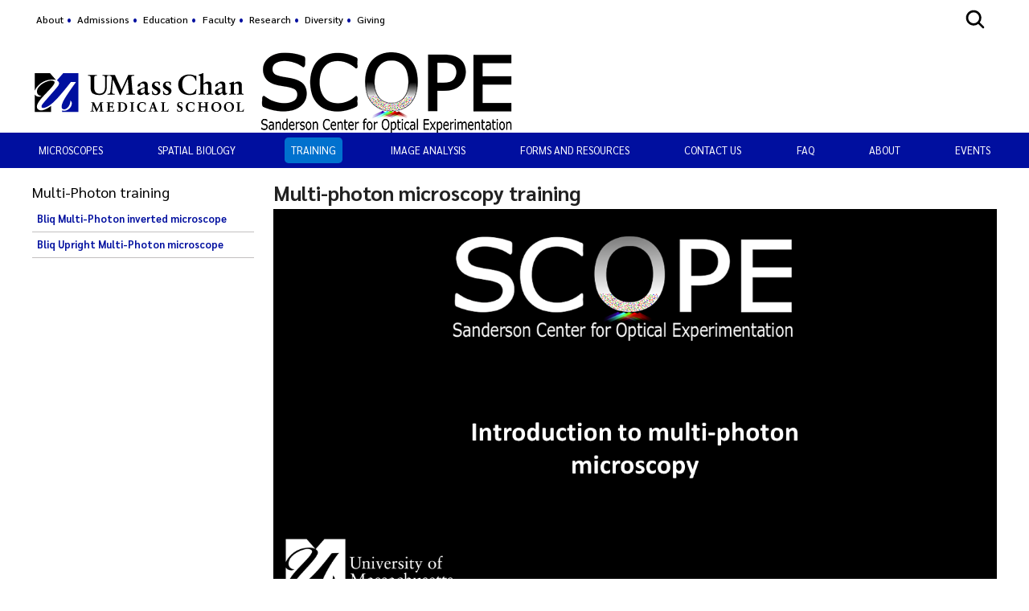

--- FILE ---
content_type: text/html; charset=utf-8
request_url: https://www.umassmed.edu/scope/training/multi-photon-training/
body_size: 11855
content:

<!DOCTYPE html>
<html xmlns="http://www.w3.org/1999/xhtml"
      prefix="og: http://ogp.me/ns# fb: http://www.facebook.com/2008/fbml" lang="en">
<head>
    <!-- id 464693 - template: UMMS opt -->
    <!-- Start Seo-->


    <meta name="msvalidate.01" content="C8747F6B29EB19B76162C87F24701013" />
    <title>Multi-Photon training</title>
    <meta http-equiv="Content-Type" content="text/html; charset=UTF-8">
    <meta http-equiv="X-UA-Compatible" content="IE=edge">
    <meta name="viewport" content="width=device-width, initial-scale=1.0, user-scalable=yes, minimum-scale=1.0" />
    <meta name="mobile-web-app-capable" content="yes" />
    <meta name="mobile-web-app-status-bar-style" content="black" />
    <META NAME="ROBOTS" CONTENT="INDEX, FOLLOW">
    <meta name="description" content="Multi-Photon training" />
        <meta name="canonical" content="https://www.umassmed.edu/scope/training/multi-photon-training/" />
        <link rel="canonical" href="https://www.umassmed.edu/scope/training/multi-photon-training/" />
        <link rel="image_src" href="https://www.umassmed.edu/globalassets/umass-chan-news/top-story/umass-chan-campus-660.jpg" />
        <link rel="icon" type="image/png" href="/globalassets/12/favicon/umass-favicon.ico" />
        <!-- for IE -->
        <link rel="icon" type="image/x-icon" href="/globalassets/12/favicon/umass-favicon.ico">
        <link rel="shortcut icon" type="image/x-icon" href="/globalassets/12/favicon/umass-favicon.ico" />
    <!-- Twitter Card data -->
    <meta name="twitter:card" content="summary_large_image">
        <meta name="twitter:site" content="@SCOPE_UMassChan">
    <meta name="twitter:title" content="Multi-Photon training">
    <meta name="twitter:description" content="Multi-Photon training">
        <meta name="twitter:creator" content="@SCOPE_UMassChan">
    <!-- Twitter summary card with large image must be at least 280x150px -->
    <meta name="twitter:image:src" content="https://www.umassmed.edu/globalassets/umass-chan-news/top-story/umass-chan-campus-660.jpg">
    <!-- Open Graph data -->
    <meta property="og:title" content="Multi-Photon training" />
        <meta property="og:type" content="website" />
    <meta property="og:url" content="https://www.umassmed.edu/scope/training/multi-photon-training/" />
    <meta property="og:image" content="https://www.umassmed.edu/globalassets/umass-chan-news/top-story/umass-chan-campus-660.jpg">
    <meta property="og:description" content="Multi-Photon training" />
    <meta property="og:site_name" content="UMass Chan Medical School" />
    <meta property="og:locale" content="en_US" />
        <meta property="article:published_time" content="2020-08-27T20:55:35" />
    <meta property="article:modified_time" content="2020-09-03T19:34:41" />
        <meta property="article:section" content="SCOPE" />
            <!-- Google Analytics A/B testing -->
<meta name="facebook-domain-verification" content="8qzw63k2c6b7ph4kobn6nuamjtlwwk" />            <!-- Google Tag Manager HEAD -->
<script>
var isprod = true
if (window.location.href.startsWith("https://qa") || window.location.href.startsWith("https://dev")) {
  isprod = false
}
if (isprod) {
(function(w,d,s,l,i){w[l]=w[l]||[];w[l].push({'gtm.start':
new Date().getTime(),event:'gtm.js'});var f=d.getElementsByTagName(s)[0],
j=d.createElement(s),dl=l!='dataLayer'?'&l='+l:'';j.async=true;j.src=
'https://www.googletagmanager.com/gtm.js?id='+i+dl;f.parentNode.insertBefore(j,f);
})(window,document,'script','dataLayer','GTM-TH4Z62H');
}
</script>            <!-- //END Google Tag Manager -->

                <meta property="og:image" content="/contentassets/d03ef3ad8b954c0b835e4efff6b5ba09/umasschan_horizontal_2color.svg" />
    <!--End Seo-->

    <!-- theme setting from microsite -->
                <link href="/static/css/default_o/bundle.min.css" rel="stylesheet">
<link rel='stylesheet' href='/static/css/nero_o/layout.css'>
    <!-- custom form link  from microsite -->
    <link href="/static/js/vendor/bx-slider/jquery.bxslider.min.css" rel="stylesheet" />
    <link rel="stylesheet" href="/static/css/vendor/jquery.fancybox.min.css" />
    <link href="https://fonts.googleapis.com/css2?family=Montserrat:ital,wght@0,500;0,700;0,800;0,900;1,500;1,700;1,800;1,900&display=swap" rel="stylesheet" />
    <link href="https://fonts.googleapis.com/css2?family=Sarabun:ital,wght@0,300;0,400;0,500;0,600;0,700;0,800;1,300;1,400;1,500;1,600;1,700;1,800&display=swap" rel="stylesheet" />
    <link href='https://fonts.googleapis.com/css?family=Open+Sans+Condensed:300,300italic,700&subset=latin,cyrillic-ext,latin-ext,cyrillic' rel='stylesheet' type='text/css' />
    <link rel="stylesheet" href="/static/fontawesome/fontawesome-5.15.4/css/fontawesome.min.css" />



 <!-- MSLP CSS -->
<style>

.homepage .hero-wrapper {
    margin-bottom: 0px;
}

.homepage .hero-wrapper.cycler-parent {
    padding-bottom: 0px;
}

@media (min-width: 771px) {
.homepage #main-content {
    padding-top: 0px;
}

.homepage .col-container .col {
    border-left: none;
    padding-left: 0px;
}
}

</style>
    <script>
!function(T,l,y){var S=T.location,k="script",D="instrumentationKey",C="ingestionendpoint",I="disableExceptionTracking",E="ai.device.",b="toLowerCase",w="crossOrigin",N="POST",e="appInsightsSDK",t=y.name||"appInsights";(y.name||T[e])&&(T[e]=t);var n=T[t]||function(d){var g=!1,f=!1,m={initialize:!0,queue:[],sv:"5",version:2,config:d};function v(e,t){var n={},a="Browser";return n[E+"id"]=a[b](),n[E+"type"]=a,n["ai.operation.name"]=S&&S.pathname||"_unknown_",n["ai.internal.sdkVersion"]="javascript:snippet_"+(m.sv||m.version),{time:function(){var e=new Date;function t(e){var t=""+e;return 1===t.length&&(t="0"+t),t}return e.getUTCFullYear()+"-"+t(1+e.getUTCMonth())+"-"+t(e.getUTCDate())+"T"+t(e.getUTCHours())+":"+t(e.getUTCMinutes())+":"+t(e.getUTCSeconds())+"."+((e.getUTCMilliseconds()/1e3).toFixed(3)+"").slice(2,5)+"Z"}(),iKey:e,name:"Microsoft.ApplicationInsights."+e.replace(/-/g,"")+"."+t,sampleRate:100,tags:n,data:{baseData:{ver:2}}}}var h=d.url||y.src;if(h){function a(e){var t,n,a,i,r,o,s,c,u,p,l;g=!0,m.queue=[],f||(f=!0,t=h,s=function(){var e={},t=d.connectionString;if(t)for(var n=t.split(";"),a=0;a<n.length;a++){var i=n[a].split("=");2===i.length&&(e[i[0][b]()]=i[1])}if(!e[C]){var r=e.endpointsuffix,o=r?e.location:null;e[C]="https://"+(o?o+".":"")+"dc."+(r||"services.visualstudio.com")}return e}(),c=s[D]||d[D]||"",u=s[C],p=u?u+"/v2/track":d.endpointUrl,(l=[]).push((n="SDK LOAD Failure: Failed to load Application Insights SDK script (See stack for details)",a=t,i=p,(o=(r=v(c,"Exception")).data).baseType="ExceptionData",o.baseData.exceptions=[{typeName:"SDKLoadFailed",message:n.replace(/\./g,"-"),hasFullStack:!1,stack:n+"\nSnippet failed to load ["+a+"] -- Telemetry is disabled\nHelp Link: https://go.microsoft.com/fwlink/?linkid=2128109\nHost: "+(S&&S.pathname||"_unknown_")+"\nEndpoint: "+i,parsedStack:[]}],r)),l.push(function(e,t,n,a){var i=v(c,"Message"),r=i.data;r.baseType="MessageData";var o=r.baseData;return o.message='AI (Internal): 99 message:"'+("SDK LOAD Failure: Failed to load Application Insights SDK script (See stack for details) ("+n+")").replace(/\"/g,"")+'"',o.properties={endpoint:a},i}(0,0,t,p)),function(e,t){if(JSON){var n=T.fetch;if(n&&!y.useXhr)n(t,{method:N,body:JSON.stringify(e),mode:"cors"});else if(XMLHttpRequest){var a=new XMLHttpRequest;a.open(N,t),a.setRequestHeader("Content-type","application/json"),a.send(JSON.stringify(e))}}}(l,p))}function i(e,t){f||setTimeout(function(){!t&&m.core||a()},500)}var e=function(){var n=l.createElement(k);n.src=h;var e=y[w];return!e&&""!==e||"undefined"==n[w]||(n[w]=e),n.onload=i,n.onerror=a,n.onreadystatechange=function(e,t){"loaded"!==n.readyState&&"complete"!==n.readyState||i(0,t)},n}();y.ld<0?l.getElementsByTagName("head")[0].appendChild(e):setTimeout(function(){l.getElementsByTagName(k)[0].parentNode.appendChild(e)},y.ld||0)}try{m.cookie=l.cookie}catch(p){}function t(e){for(;e.length;)!function(t){m[t]=function(){var e=arguments;g||m.queue.push(function(){m[t].apply(m,e)})}}(e.pop())}var n="track",r="TrackPage",o="TrackEvent";t([n+"Event",n+"PageView",n+"Exception",n+"Trace",n+"DependencyData",n+"Metric",n+"PageViewPerformance","start"+r,"stop"+r,"start"+o,"stop"+o,"addTelemetryInitializer","setAuthenticatedUserContext","clearAuthenticatedUserContext","flush"]),m.SeverityLevel={Verbose:0,Information:1,Warning:2,Error:3,Critical:4};var s=(d.extensionConfig||{}).ApplicationInsightsAnalytics||{};if(!0!==d[I]&&!0!==s[I]){var c="onerror";t(["_"+c]);var u=T[c];T[c]=function(e,t,n,a,i){var r=u&&u(e,t,n,a,i);return!0!==r&&m["_"+c]({message:e,url:t,lineNumber:n,columnNumber:a,error:i}),r},d.autoExceptionInstrumented=!0}return m}(y.cfg);function a(){y.onInit&&y.onInit(n)}(T[t]=n).queue&&0===n.queue.length?(n.queue.push(a),n.trackPageView({})):a()}(window,document,{src: "https://js.monitor.azure.com/scripts/b/ai.2.gbl.min.js", crossOrigin: "anonymous", cfg: {instrumentationKey: '3a52f5e1-3172-4fda-bbf4-ae644abef43b', disableCookiesUsage: false }});
</script>

</head>

<body id="umms-o" class="">
    <!-- BEGIN HEADER -->

    <!-- umms -->
    <nav id="skip-to-sections" aria-label="Skip To Sections menu">
        <ul>
                <li><a href="#main-content">Skip to main content</a></li>
                <li><a href="#search-container">Skip to search</a></li>
                <li><a href="#nav-list">Skip to main menu</a></li>
                <li id="to-pagenav"><a href="#subnav-menu">Skip to page specific menu</a></li>
            <li><a href="#footer">Skip to footer area</a></li>
        </ul>
    </nav>
    <!-- BEGIN GLOBAL ALERT -->
    <header id="header-main">


        <div class="utility-r header r770">
            <div class="mobile-nav-wrapper">
                    <div class="navicon umms" onclick="openNav('main-nav-r')">
                        <svg xmlns='http://www.w3.org/2000/svg' width='30' height='30' viewBox='0 0 512 512'><title>Site Menu</title><line x1='88' y1='152' x2='424' y2='152' style='fill:none;stroke:#fff;stroke-linecap:round;stroke-miterlimit:10;stroke-width:48px' /><line x1='88' y1='256' x2='424' y2='256' style='fill:none;stroke:#fff;stroke-linecap:round;stroke-miterlimit:10;stroke-width:48px' /><line x1='88' y1='360' x2='424' y2='360' style='fill:none;stroke:#fff;stroke-linecap:round;stroke-miterlimit:10;stroke-width:48px' /></svg>
                    </div>
                <div class="container">
                    <div class="logo-r r770" data-set="site-logo">
                            <a class="logo" href="/link/e65f602122f645b980168bc5a910dc2d.aspx" title="click to go to the UMass Chan Medical School homepage">
                                <img src="/contentassets/d03ef3ad8b954c0b835e4efff6b5ba09/umasschan_horizontal_white.svg" alt="UMass Chan Medical School logo" class="formal">
                            </a>
                    </div>
                </div>
                    <div class="search-icon-r r770" data-set="search-icon">
                        <svg xmlns='http://www.w3.org/2000/svg' class="mobile-search-icon search-icon" viewBox='0 0 512 512'><title>Search</title><path fill="#fff" d='M456.69,421.39,362.6,327.3a173.81,173.81,0,0,0,34.84-104.58C397.44,126.38,319.06,48,222.72,48S48,126.38,48,222.72s78.38,174.72,174.72,174.72A173.81,173.81,0,0,0,327.3,362.6l94.09,94.09a25,25,0,0,0,35.3-35.3ZM97.92,222.72a124.8,124.8,0,1,1,124.8,124.8A124.95,124.95,0,0,1,97.92,222.72Z' /></svg>
                        <svg class="mobile-search-close-toggle close" xmlns='http://www.w3.org/2000/svg' width='28' height='28' viewBox='0 0 512 512'><title>Close Search</title><path fill="#fff" d='M256,48C141.31,48,48,141.31,48,256s93.31,208,208,208,208-93.31,208-208S370.69,48,256,48Zm75.31,260.69a16,16,0,1,1-22.62,22.62L256,278.63l-52.69,52.68a16,16,0,0,1-22.62-22.62L233.37,256l-52.68-52.69a16,16,0,0,1,22.62-22.62L256,233.37l52.69-52.68a16,16,0,0,1,22.62,22.62L278.63,256Z' /></svg>
                    </div>
            </div>
                <div class="search-r mobile-search r770" data-set="search">

            <div id="search-container-r" class="search search-container">
                <fieldset>
                    <legend>Search the SCOPE site</legend>
                    <form action="/scope/search-results/" method="POST" role="search" id="searchform">
                                <input name="__RequestVerificationToken" type="hidden" value="CfDJ8BGKF5Ow99NBn2Ux-SQDsKG08B73FvVNUbmp6ZPNlzgAtt8p49_oU8pb81T-S0LQfysyptYRGFUVolJ2giCxDn_h04VJZyQCo0esAAcWHlDFPcP0owYPVi6poOVOvEbFqi4oevsLo9BgG3q8g2dTMJo" />
                        <label for="SearchKeywordsMobile">Search</label>
                        <div class="search-input-container">
                            <input aria-errormessage="searchErrMsgMobile" aria-invalid="false" type="text" class="search-query" name="SearchOption.SearchPhrase" id="SearchKeywordsMobile" placeholder="Search For" title="type in search words" maxlength="200" />
                            <input type="submit" class="searchButton" id="SearchButtonMobile" value="Submit" title="Submit" />
                        </div>
                        <span class="search-util">
                                <a href="/link/6ddf9536cefc4fd78839409b7c698c6b.aspx">A-Z</a>
                                <span> | </span>
                        <a href="/scope/search-results/?proxycustom=ADVANCED">Search All UMass Chan Sites</a>
                        </span>
                        <div class="searchErrMsg hide" role="alert" id="searchErrMsgMobile"></div>
                    </form>
                </fieldset>

            </div>
                </div>
        </div>
        <div id="utility-desktop" class="desktop">
            <div class="container">
                <div class="utility-desktop desktop">


    <!-- BEGIN UTILITY NAV -->
    <nav id="utility-nav" class="utility-nav-nav utility-nav" aria-label="Global menu - Secondary">
        <ul class="utility-nav lvl1">
                                        <li class="">
    <a href="/about/" target="_self" title="menu item: About" class="menu-item">
                            About
    </a>
                                        </li>
                                        <li class="">
    <a href="/prospective-students/" target="_self" title="menu item: Admissions" class="menu-item">
                            Admissions
    </a>
                                        </li>
                                        <li class="">
    <a href="/education/" target="_self" title="menu item: Education" class="menu-item">
                            Education
    </a>
                                        </li>
                                        <li class="">
    <a href="/ofa/" target="_self" title="menu item: Faculty" class="menu-item">
                            Faculty
    </a>
                                        </li>
                                        <li class="">
    <a href="/research/" target="_self" title="menu item: Research" class="menu-item">
                            Research
    </a>
                                        </li>
                                        <li class="">
    <a href="/dio/" target="_self" title="menu item: Diversity" class="menu-item">
                            Diversity
    </a>
                                        </li>
                                        <li class="">
    <a href="/giving/" target="_self" title="menu item: Giving" class="menu-item">
                            Giving
    </a>
                                        </li>
                    </ul>
    </nav>


<!-- END UTILITY NAV -->
                </div>
                    <div class="search-icon-desktop desktop" data-set="search-icon">
                        <svg class="desktop-search-icon search-icon" xmlns='http://www.w3.org/2000/svg' width='28' height='28' viewBox='0 0 512 512'><title>Search</title><path d='M456.69,421.39,362.6,327.3a173.81,173.81,0,0,0,34.84-104.58C397.44,126.38,319.06,48,222.72,48S48,126.38,48,222.72s78.38,174.72,174.72,174.72A173.81,173.81,0,0,0,327.3,362.6l94.09,94.09a25,25,0,0,0,35.3-35.3ZM97.92,222.72a124.8,124.8,0,1,1,124.8,124.8A124.95,124.95,0,0,1,97.92,222.72Z' /></svg>
                        <svg class="desktop-search-close-toggle close" xmlns='http://www.w3.org/2000/svg' width='28' height='28' viewBox='0 0 512 512'><title>Close Search</title><path d='M256,48C141.31,48,48,141.31,48,256s93.31,208,208,208,208-93.31,208-208S370.69,48,256,48Zm75.31,260.69a16,16,0,1,1-22.62,22.62L256,278.63l-52.69,52.68a16,16,0,0,1-22.62-22.62L233.37,256l-52.68-52.69a16,16,0,0,1,22.62-22.62L256,233.37l52.69-52.68a16,16,0,0,1,22.62,22.62L278.63,256Z' /></svg>
                    </div>
                    <div class="search-desktop desktop" data-set="search">

            <div id="search-container" class="search search-container">
                <fieldset>
                    <legend>Search the SCOPE site</legend>
                    <form action="/scope/search-results/" method="POST" role="search" id="searchform">
                                <input name="__RequestVerificationToken" type="hidden" value="CfDJ8BGKF5Ow99NBn2Ux-SQDsKG08B73FvVNUbmp6ZPNlzgAtt8p49_oU8pb81T-S0LQfysyptYRGFUVolJ2giCxDn_h04VJZyQCo0esAAcWHlDFPcP0owYPVi6poOVOvEbFqi4oevsLo9BgG3q8g2dTMJo" />
                        <label for="SearchKeywords">Search</label>
                        <div class="search-input-container">
                            <input aria-errormessage="searchErrMsg" aria-invalid="false" type="text" class="search-query" name="SearchOption.SearchPhrase" id="SearchKeywords" placeholder="Search For" title="type in search words" maxlength="200" />
                            <input type="submit" class="searchButton" id="SearchButton" value="Submit" title="Submit" />
                        </div>
                        <span class="search-util">
                                <a href="/link/6ddf9536cefc4fd78839409b7c698c6b.aspx">A-Z</a>
                                <span> | </span>
                        <a href="/scope/search-results/?proxycustom=ADVANCED">Search All UMass Chan Sites</a>
                        </span>
                        <div class="searchErrMsg hide" role="alert" id="searchErrMsg"></div>
                    </form>
                </fieldset>

            </div>
                    </div>
            </div>
        </div>
            <section id="logo-banner" role="banner" aria-label="Site Banner section">
                <div id="logo" class="logo-desktop desktop" data-set="site-logo">
                        <a class="logo" href="/link/e65f602122f645b980168bc5a910dc2d.aspx" title="click to go to the UMass Chan Medical School homepage">
                            <img src="/contentassets/d03ef3ad8b954c0b835e4efff6b5ba09/umasschan_horizontal_2color.svg" alt="UMass Chan Medical School logo" class="formal">
                        </a>
                </div>
                <div id="banner" class="banner has-img">
                    <!-- add class when logo is present-->
                    <div class="banner">
                        <div>
                            <a href="/scope/" title="click to go to homepage of this site or section">
                                <div class="banner-text">
                                    <div id='site-name'>Sanderson Center for Optical Experimentation (SCOPE)</div>
                                </div>
                                    <img class="banner-img" src="/globalassets/scope/images/icons/scope-logo-9-resized.png" alt="SCOPE" />
                            </a>
                        </div>
                    </div>
                </div>
            </section>
            <div>
            </div>
        <div class="main-nav-desktop desktop" data-set="main-nav">

            <nav id="main-nav" class="main-nav main-nav-wrapper clearfix standard" aria-label="Primary Menu">
                <ul id="nav-list" class="main-nav">
                                    <li class="has-children">

                    <a href="/scope/microscopes/" target="_self" class="has-children" title="click to view this web page" aria-haspopup='true' aria-expanded='false'>
Microscopes                    </a>


                                            <ul>
                                                    <li class="menu-item dup hasTouch">
                                                        <strong>

                    <a href="/scope/microscopes/" target="_self" class="has-children" title="click to view this web page" aria-haspopup='true' aria-expanded='false'>
Microscopes                    </a>

                                                        </strong>
                                                    </li>
                                                        <li class="">

                    <a href="/scope/microscopes/live-cell-imaging/" target="_self" class="" title="click to view this web page" aria-haspopup='false'>
Live Cell Imaging                    </a>


                                                        </li>
                                                        <li class="">

                    <a href="/scope/microscopes/confocal-imaging/" target="_self" class="" title="click to view this web page" aria-haspopup='false'>
Confocal Imaging                    </a>


                                                        </li>
                                                        <li class="">

                    <a href="/scope/microscopes/super-resolution-imaging/" target="_self" class="" title="click to view this web page" aria-haspopup='false'>
Super Resolution and TIRF                    </a>


                                                        </li>
                                                        <li class="">

                    <a href="/scope/microscopes/multiphoton-imaging/" target="_self" class="" title="click to view this web page" aria-haspopup='false'>
Multiphoton Imaging                    </a>


                                                        </li>
                                                        <li class="">

                    <a href="/scope/microscopes/rates/" target="_self" class="" title="click to view this web page" aria-haspopup='false'>
Rates                    </a>


                                                        </li>
                                                        <li class="">

                    <a href="/scope/microscopes/scope-general-imaging-request-form-page/" target="_self" class="" title="click to view this web page" aria-haspopup='false'>
SCOPE Microscopy Sample Submission Form                    </a>


                                                        </li>
                                                        <li class="">

                    <a href="/scope/microscopes/leica-pim/" target="_self" class="" title="click to view this web page" aria-haspopup='false'>
Leica PIM                    </a>


                                                        </li>
                                            </ul>
                                    </li>
                                    <li class="has-children">

                    <a href="/scope/spatial-biology/" target="_self" class="has-children" title="click to view this web page" aria-haspopup='true' aria-expanded='false'>
Spatial Biology                    </a>


                                            <ul>
                                                    <li class="menu-item dup hasTouch">
                                                        <strong>

                    <a href="/scope/spatial-biology/" target="_self" class="has-children" title="click to view this web page" aria-haspopup='true' aria-expanded='false'>
Spatial Biology                    </a>

                                                        </strong>
                                                    </li>
                                                        <li class="has-children">

                    <a href="/scope/spatial-biology/vizgen-merfish/" target="_self" class="has-children" title="click to view this web page" aria-haspopup='true' aria-expanded='false'>
Vizgen MERFISH                    </a>


                                                                <ul>
                                                                        <li class="menu-item dup hasTouch">
                                                                            <strong>

                    <a href="/scope/spatial-biology/vizgen-merfish/" target="_self" class="has-children" title="click to view this web page" aria-haspopup='true' aria-expanded='false'>
Vizgen MERFISH                    </a>

                                                                            </strong>
                                                                        </li>
                                                                            <li class="">

                    <a href="/scope/spatial-biology/vizgen-merfish/merfish-sample-submission-form/" target="_self" class="" title="click to view this web page" aria-haspopup='false'>
MERFISH sample submission form                    </a>


                                                                            </li>
                                                                            <li class="">

                    <a href="/scope/spatial-biology/vizgen-merfish/mlsc-data-request/" target="_self" class="" title="click to view this web page" aria-haspopup='false'>
MLSC data request form                    </a>


                                                                            </li>
                                                                </ul>
                                                        </li>
                                                        <li class="has-children">

                    <a href="/scope/spatial-biology/geomx/" target="_self" class="has-children" title="click to view this web page" aria-haspopup='true' aria-expanded='false'>
NanoString GeoMx                    </a>


                                                                <ul>
                                                                        <li class="menu-item dup hasTouch">
                                                                            <strong>

                    <a href="/scope/spatial-biology/geomx/" target="_self" class="has-children" title="click to view this web page" aria-haspopup='true' aria-expanded='false'>
NanoString GeoMx                    </a>

                                                                            </strong>
                                                                        </li>
                                                                            <li class="">

                    <a href="/scope/spatial-biology/geomx/geomx-sample-submission/" target="_self" class="" title="click to view this web page" aria-haspopup='false'>
GeoMx sample submission form                    </a>


                                                                            </li>
                                                                </ul>
                                                        </li>
                                                        <li class="has-children">

                    <a href="/scope/spatial-biology/slide-scanning-service/" target="_self" class="has-children" title="click to view this web page" aria-haspopup='true' aria-expanded='false'>
Slide scanning service                    </a>


                                                                <ul>
                                                                        <li class="menu-item dup hasTouch">
                                                                            <strong>

                    <a href="/scope/spatial-biology/slide-scanning-service/" target="_self" class="has-children" title="click to view this web page" aria-haspopup='true' aria-expanded='false'>
Slide scanning service                    </a>

                                                                            </strong>
                                                                        </li>
                                                                            <li class="">

                    <a href="/scope/spatial-biology/slide-scanning-service/slide-scanning-submission-form/" target="_self" class="" title="click to view this web page" aria-haspopup='false'>
Slide scanning submission form                    </a>


                                                                            </li>
                                                                            <li class="">

                    <a href="/scope/spatial-biology/slide-scanning-service/tissuefaxs-sl/" target="_self" class="" title="click to view this web page" aria-haspopup='false'>
TissueFAXS SL Q                    </a>


                                                                            </li>
                                                                            <li class="">

                    <a href="/scope/spatial-biology/slide-scanning-service/tissuefaxs-iQ/" target="_self" class="" title="click to view this web page" aria-haspopup='false'>
TissueFAXS iQ                    </a>


                                                                            </li>
                                                                            <li class="">

                    <a href="/scope/spatial-biology/slide-scanning-service/slide-scanner-data/" target="_self" class="" title="click to view this web page" aria-haspopup='false'>
Data transfer and viewing                    </a>


                                                                            </li>
                                                                            <li class="">

                    <a href="/scope/spatial-biology/slide-scanning-service/image-analysis/" target="_self" class="" title="click to view this web page" aria-haspopup='false'>
Image analysis                    </a>


                                                                            </li>
                                                                            <li class="">

                    <a href="/scope/spatial-biology/slide-scanning-service/faqs/" target="_self" class="" title="click to view this web page" aria-haspopup='false'>
FAQs                    </a>


                                                                            </li>
                                                                </ul>
                                                        </li>
                                                        <li class="">

                    <a href="/scope/spatial-biology/rnascope/" target="_self" class="" title="click to view this web page" aria-haspopup='false'>
RNAScope                    </a>


                                                        </li>
                                                        <li class="">

                    <a href="/scope/spatial-biology/spatial-biology-tutorials/" target="_self" class="" title="click to view this web page" aria-haspopup='false'>
Spatial Biology Tutorials                    </a>


                                                        </li>
                                                        <li class="">

                    <a href="/scope/spatial-biology/vizgen-csp/" target="_self" class="" title="click to view this web page" aria-haspopup='false'>
Vizgen CSP                    </a>


                                                        </li>
                                            </ul>
                                    </li>
                                    <li class="has-children">

                    <a href="/scope/training/" target="_self" class="has-children" title="click to view this web page" aria-haspopup='true' aria-expanded='false'>
Training                    </a>


                                            <ul>
                                                    <li class="menu-item dup hasTouch">
                                                        <strong>

                    <a href="/scope/training/" target="_self" class="has-children" title="click to view this web page" aria-haspopup='true' aria-expanded='false'>
Training                    </a>

                                                        </strong>
                                                    </li>
                                                        <li class="">

                    <a href="/scope/training/training-for-all-users/" target="_self" class="" title="click to view this web page" aria-haspopup='false'>
General training for all users                    </a>


                                                        </li>
                                                        <li class="has-children">

                    <a href="/scope/training/widefield-training/" target="_self" class="has-children" title="click to view this web page" aria-haspopup='true' aria-expanded='false'>
Widefield training                    </a>


                                                                <ul>
                                                                        <li class="menu-item dup hasTouch">
                                                                            <strong>

                    <a href="/scope/training/widefield-training/" target="_self" class="has-children" title="click to view this web page" aria-haspopup='true' aria-expanded='false'>
Widefield training                    </a>

                                                                            </strong>
                                                                        </li>
                                                                            <li class="">

                    <a href="/scope/training/widefield-training/delta-vision-microscope-training/" target="_self" class="" title="click to view this web page" aria-haspopup='false'>
Delta Vision microscope training                    </a>


                                                                            </li>
                                                                            <li class="">

                    <a href="/scope/training/widefield-training/high-speed-video-microscopes/" target="_self" class="" title="click to view this web page" aria-haspopup='false'>
High speed video microscopes training                    </a>


                                                                            </li>
                                                                            <li class="">

                    <a href="/scope/training/widefield-training/olympus-celltirf-training/" target="_self" class="" title="click to view this web page" aria-haspopup='false'>
Olympus cellTIRF training                    </a>


                                                                            </li>
                                                                </ul>
                                                        </li>
                                                        <li class="has-children">

                    <a href="/scope/training/confocal-training/" target="_self" class="has-children" title="click to view this web page" aria-haspopup='true' aria-expanded='false'>
Confocal training                    </a>


                                                                <ul>
                                                                        <li class="menu-item dup hasTouch">
                                                                            <strong>

                    <a href="/scope/training/confocal-training/" target="_self" class="has-children" title="click to view this web page" aria-haspopup='true' aria-expanded='false'>
Confocal training                    </a>

                                                                            </strong>
                                                                        </li>
                                                                            <li class="">

                    <a href="/scope/training/confocal-training/leica-sp8-confocal-training/" target="_self" class="" title="click to view this web page" aria-haspopup='false'>
Leica SP8 confocal training                    </a>


                                                                            </li>
                                                                </ul>
                                                        </li>
                                                        <li class="">

                    <a href="/scope/training/fcs-training/" target="_self" class="" title="click to view this web page" aria-haspopup='false'>
FCS training                    </a>


                                                        </li>
                                                        <li class="has-children">

                    <a href="/scope/training/tirf-microscopy/" target="_self" class="has-children" title="click to view this web page" aria-haspopup='true' aria-expanded='false'>
TIRF training                    </a>


                                                                <ul>
                                                                        <li class="menu-item dup hasTouch">
                                                                            <strong>

                    <a href="/scope/training/tirf-microscopy/" target="_self" class="has-children" title="click to view this web page" aria-haspopup='true' aria-expanded='false'>
TIRF training                    </a>

                                                                            </strong>
                                                                        </li>
                                                                            <li class="">

                    <a href="/scope/training/tirf-microscopy/ge-omx-ring-tirf-training/" target="_self" class="" title="click to view this web page" aria-haspopup='false'>
GE OMX ring TIRF                    </a>


                                                                            </li>
                                                                            <li class="">

                    <a href="/scope/training/tirf-microscopy/olympus-celltirf/" target="_self" class="" title="click to view this web page" aria-haspopup='false'>
Olympus cellTIRF                    </a>


                                                                            </li>
                                                                            <li class="">

                    <a href="/scope/training/tirf-microscopy/nikon-a1-tirf/" target="_self" class="" title="click to view this web page" aria-haspopup='false'>
Nikon A1 TIRF                    </a>


                                                                            </li>
                                                                </ul>
                                                        </li>
                                                        <li class="has-children">

                    <a href="/scope/training/super-resolution-training/" target="_self" class="has-children" title="click to view this web page" aria-haspopup='true' aria-expanded='false'>
Super resolution training                    </a>


                                                                <ul>
                                                                        <li class="menu-item dup hasTouch">
                                                                            <strong>

                    <a href="/scope/training/super-resolution-training/" target="_self" class="has-children" title="click to view this web page" aria-haspopup='true' aria-expanded='false'>
Super resolution training                    </a>

                                                                            </strong>
                                                                        </li>
                                                                            <li class="">

                    <a href="/scope/training/super-resolution-training/bliq-slam-training/" target="_self" class="" title="click to view this web page" aria-haspopup='false'>
Bliq SLAM training                    </a>


                                                                            </li>
                                                                            <li class="">

                    <a href="/scope/training/super-resolution-training/leica-lightning-training/" target="_self" class="" title="click to view this web page" aria-haspopup='false'>
Leica Lightning training                    </a>


                                                                            </li>
                                                                </ul>
                                                        </li>
                                                        <li class="on has-children">

                    <a href="/scope/training/multi-photon-training/" target="_self" class="on has-children" title="click to view this web page" aria-haspopup='true' aria-expanded='false'>
Multi-Photon training                    </a>


                                                                <ul>
                                                                        <li class="menu-item dup hasTouch">
                                                                            <strong>

                    <a href="/scope/training/multi-photon-training/" target="_self" class="on has-children" title="click to view this web page" aria-haspopup='true' aria-expanded='false'>
Multi-Photon training                    </a>

                                                                            </strong>
                                                                        </li>
                                                                            <li class="">

                    <a href="/scope/training/multi-photon-training/bliq-multi-photon-inverted-microscope-training/" target="_self" class="" title="click to view this web page" aria-haspopup='false'>
Bliq Multi-Photon inverted microscope                    </a>


                                                                            </li>
                                                                            <li class="">

                    <a href="/scope/training/multi-photon-training/bliq-upright-multi-photon-microscope/" target="_self" class="" title="click to view this web page" aria-haspopup='false'>
Bliq Upright Multi-Photon microscope                    </a>


                                                                            </li>
                                                                </ul>
                                                        </li>
                                            </ul>
                                    </li>
                                    <li class="has-children">

                    <a href="/scope/image-analysis/" target="_self" class="has-children" title="click to view this web page" aria-haspopup='true' aria-expanded='false'>
Image Analysis                    </a>


                                            <ul>
                                                    <li class="menu-item dup hasTouch">
                                                        <strong>

                    <a href="/scope/image-analysis/" target="_self" class="has-children" title="click to view this web page" aria-haspopup='true' aria-expanded='false'>
Image Analysis                    </a>

                                                        </strong>
                                                    </li>
                                                        <li class="">

                    <a href="/scope/image-analysis/analysis-project-submission-form/" target="_self" class="" title="click to view this web page" aria-haspopup='false'>
Analysis Project submission form                    </a>


                                                        </li>
                                            </ul>
                                    </li>
                                    <li class="">

                    <a href="/scope/forms-and-resources/" target="_self" class="" title="click to view this web page" aria-haspopup='false'>
Forms and Resources                    </a>


                                    </li>
                                    <li class="">

                    <a href="/scope/contact-us2/" target="_self" class="" title="click to view this web page" aria-haspopup='false'>
Contact US                    </a>


                                    </li>
                                    <li class="">

                    <a href="/scope/faq/" target="_self" class="" title="click to view this web page" aria-haspopup='false'>
FAQ                    </a>


                                    </li>
                                    <li class="has-children">

                    <a href="/scope/contact-us/" target="_self" class="has-children" title="click to view this web page" aria-haspopup='true' aria-expanded='false'>
About                    </a>


                                            <ul>
                                                    <li class="menu-item dup hasTouch">
                                                        <strong>

                    <a href="/scope/contact-us/" target="_self" class="has-children" title="click to view this web page" aria-haspopup='true' aria-expanded='false'>
About                    </a>

                                                        </strong>
                                                    </li>
                                                        <li class="">

                    <a href="/scope/contact-us/history/" target="_self" class="" title="click to view this web page" aria-haspopup='false'>
History                    </a>


                                                        </li>
                                                        <li class="">

                    <a href="/scope/contact-us/scope-staff/" target="_self" class="" title="click to view this web page" aria-haspopup='false'>
Staff                    </a>


                                                        </li>
                                                        <li class="">

                    <a href="/scope/contact-us/publications/" target="_self" class="" title="click to view this web page" aria-haspopup='false'>
Publications                    </a>


                                                        </li>
                                            </ul>
                                    </li>
                                    <li class="has-children">

                    <a href="/scope/events/" target="_self" class="has-children" title="click to view this web page" aria-haspopup='true' aria-expanded='false'>
Events                    </a>


                                            <ul>
                                                    <li class="menu-item dup hasTouch">
                                                        <strong>

                    <a href="/scope/events/" target="_self" class="has-children" title="click to view this web page" aria-haspopup='true' aria-expanded='false'>
Events                    </a>

                                                        </strong>
                                                    </li>
                                                        <li class="">

                    <a href="/scope/events/spatial-biology-explorers/" target="_self" class="" title="click to view this web page" aria-haspopup='false'>
Spatial Biology Explorers                    </a>


                                                        </li>
                                                        <li class="">

                    <a href="/scope/events/fredric-fay-lecture/" target="_self" class="" title="click to view this web page" aria-haspopup='false'>
Fredric S. Fay lecture                    </a>


                                                        </li>
                                            </ul>
                                    </li>
                </ul>
                <h5 class="util-nav-head-r r770">
                    <span class="util-nav-head mobile">Additional Resources</span>
                </h5>
                <div class="util-nav-r r770">


    <!-- BEGIN UTILITY NAV -->
    <nav id="utility-nav" class="utility-nav-nav utility-nav" aria-label="Global menu - Secondary">
        <ul class="utility-nav lvl1">
                                        <li class="">
    <a href="/about/" target="_self" title="menu item: About" class="menu-item">
                            About
    </a>
                                        </li>
                                        <li class="">
    <a href="/prospective-students/" target="_self" title="menu item: Admissions" class="menu-item">
                            Admissions
    </a>
                                        </li>
                                        <li class="">
    <a href="/education/" target="_self" title="menu item: Education" class="menu-item">
                            Education
    </a>
                                        </li>
                                        <li class="">
    <a href="/ofa/" target="_self" title="menu item: Faculty" class="menu-item">
                            Faculty
    </a>
                                        </li>
                                        <li class="">
    <a href="/research/" target="_self" title="menu item: Research" class="menu-item">
                            Research
    </a>
                                        </li>
                                        <li class="">
    <a href="/dio/" target="_self" title="menu item: Diversity" class="menu-item">
                            Diversity
    </a>
                                        </li>
                                        <li class="">
    <a href="/giving/" target="_self" title="menu item: Giving" class="menu-item">
                            Giving
    </a>
                                        </li>
                    </ul>
    </nav>


<!-- END UTILITY NAV -->
                </div>
            </nav>
        </div>
    </header>


    <!-- END HEADER -->
    <!-- BEGIN MAIN CONTAINER -->
    

<!-- BEGIN MAIN CONTENT -->
<!-- begin Main container -->
<main id="main-content" class="main-cols clearfix">
    <a href="javascript:void(0)" class="page-nav r770" title="click to open page menu" onclick="openNav('col-1')">Page Menu</a>
    <!-- begin left col -->

<section id="col-1" class="col sidebar" aria-label="Left Column content">
        <a href="javascript:void(0)" class="closebtn r770" title="click to close the page menu" onclick="closeNav('col-1')">x</a>
    
    <div id="page-nav-desktop" class="page-nav-desktop desktop" data-set="page-nav">





        <nav class="subnav-menu-nav" aria-label="Page Section Menu">
            <div id="subnav-menu" class="block subnav-menu flyout">
                <span class="sprite"></span>
                <div class="div-wrapper wrapper-subnav">
                        <span class="nav-title">
                            Multi-Photon training
                        </span>
                            <ul>

                                    <li>
                                        <span></span>
            <a href="/scope/training/multi-photon-training/bliq-multi-photon-inverted-microscope-training/" target="" class="menu-item">Bliq Multi-Photon inverted microscope</a>
                                    </li>
                                    <li>
                                        <span></span>
            <a href="/scope/training/multi-photon-training/bliq-upright-multi-photon-microscope/" target="" class="menu-item">Bliq Upright Multi-Photon microscope</a>
                                    </li>
                            </ul>
                </div>
            </div>
        </nav>
    </div>
    <div id="page-nav-r" class="page-nav-r r770" data-set="page-nav">





        <nav class="subnav-menu-nav" aria-label="Page Section Menu">
            <div id="subnav-menu" class="block subnav-menu flyout">
                <span class="sprite"></span>
                <div class="div-wrapper wrapper-subnav">
                        <span class="nav-title">
                            Multi-Photon training
                        </span>
                            <ul>

                                    <li>
                                        <span></span>
            <a href="/scope/training/multi-photon-training/bliq-multi-photon-inverted-microscope-training/" target="" class="menu-item">Bliq Multi-Photon inverted microscope</a>
                                    </li>
                                    <li>
                                        <span></span>
            <a href="/scope/training/multi-photon-training/bliq-upright-multi-photon-microscope/" target="" class="menu-item">Bliq Upright Multi-Photon microscope</a>
                                    </li>
                            </ul>
                </div>
            </div>
        </nav>
    </div>
    <div class="social-r r770 social-list-wrapper" data-set="social-icons"></div>
    <div id="left-content-area" class="left-column-desktop desktop wrapper" role="complementary" aria-label="left column content for main story" data-set="left-column">
        

    </div>
</section>

 

    <!-- END left col -->
    <!-- begin Main content -->
    <section id="col-2" class="main-content col" role="main" aria-label="Main Content column">
        <div class="col-content">

    <h1 >Multi-photon microscopy training</h1>

</div>


    <section id="container-horizontal" class="container horiz" aria-label="Additional content for Page">






    </section>
    <section id="container-vertical" class="container vert" aria-label="Secondary Additional content for Page">


<div class="row-container clearfix"><div class="block-wrapper imageblock full row">
    <div class="block image">
        <span class="sprite"></span>
        



                    <img src="/globalassets/scope/training-modules-wistia-blocks/intro-to-approaches/multiphoton-intro.png"  alt="Introduction to multiphoton" style="max-width: 100%;" />
    </div>
</div><div class="block-wrapper genericblock full row">

        <div class="block generic">
            <span class="sprite"></span>
            








            
<p>The SCOPE has several multi-photon microscopes.&nbsp; Please see the linked pages below for our currently available multi-photon systems.&nbsp;</p>
<p><a href="/scope/training/multi-photon-training/bliq-upright-multi-photon-microscope/">Bliq Photonics Upright Microscope</a></p>
<p><a href="/scope/training/multi-photon-training/bliq-multi-photon-inverted-microscope-training/">Bliq Photonics Inverted Microscope</a></p>


        </div>
</div></div>    </section>
    </section>
    <!-- END MAIN COLUMN -->
    <!-- BEGIN RIGHT COLUMN -->

<aside id="col-3" class="col sidebar" aria-label="Right column content section">
        <div id="right-content-area">


            





        </div>
</aside>

    <!-- END RIGHT COLUMN -->
    <!-- BEGIN MOVE left col - move here for responsive -->
    <section id="left-column-r" class="left-column-r r770" data-set="left-column" aria-label="Additional Main Content in left column">
        

    </section>
    <!-- END MOVE left col -->
</main>
<!-- END MAIN CONTENT COLUMN CONTAINER -->


    <!-- END MAIN CONTAINER -->
    <!-- BEGIN FOOTER -->



<footer id="footer">

    <section id="footer-bottom" aria-label="Additional content in Footer">

        <div class="footer-content" role="contentinfo" aria-label="Contact Information">
                <p class="official">
                    <span class="official">This is an <a href="/about/official.aspx" target="_blank">official</a> page of UMass Chan Medical School</span>
                </p>
                <p class="address">
                    <span>SCOPE  &bull; Department of Microbiology</span>
                </p>
                <p class="questions">
                    <strong>
                        <span>
                            Questions or Comments?
                        </span>
                    </strong>
                            <span class="footer-email"> E-mail:&nbsp;<a href='mailto:SCOPE@umassmed.edu'>SCOPE@umassmed.edu</a></span>
                            <span class="footer-phone"> Phone:&nbsp;(508) 856-6024</span>
                </p>
            <p class="privacy-statment"><a href="/about/privacy-statement/" target="_blank">Privacy Statement</a></p>
        </div>
    </section>

</footer>    <!-- END FOOTER -->
    <!-- back to top button -->
    <nav class="back-to-top" aria-label="click to go to top of page"><div><span>Back To Top &#x25B2;</span></div></nav>

    <div id="menu" class="r770">
        <div id="main-nav-r" class="main-nav-r" data-set="main-nav">
            <div class="main-nav-r-header">
                <div class="spacer"></div>
                <a href="javascript:void(0)" class="closebtn-mobile" onclick="closeNav('main-nav-r')">
                    <svg xmlns='http://www.w3.org/2000/svg' viewBox='0 0 512 512'><title>Close</title><path fill="currentColor" d='M289.94,256l95-95A24,24,0,0,0,351,127l-95,95-95-95A24,24,0,0,0,127,161l95,95-95,95A24,24,0,1,0,161,385l95-95,95,95A24,24,0,0,0,385,351Z' /></svg>
                </a>
            </div>


            <nav id="main-nav" class="main-nav main-nav-wrapper clearfix standard" aria-label="Primary Menu">
                <ul id="nav-list" class="main-nav">
                                    <li class="has-children">

                    <a href="/scope/microscopes/" target="_self" class="has-children" title="click to view this web page" aria-haspopup='true' aria-expanded='false'>
Microscopes                    </a>


                                            <ul>
                                                    <li class="menu-item dup hasTouch">
                                                        <strong>

                    <a href="/scope/microscopes/" target="_self" class="has-children" title="click to view this web page" aria-haspopup='true' aria-expanded='false'>
Microscopes                    </a>

                                                        </strong>
                                                    </li>
                                                        <li class="">

                    <a href="/scope/microscopes/live-cell-imaging/" target="_self" class="" title="click to view this web page" aria-haspopup='false'>
Live Cell Imaging                    </a>


                                                        </li>
                                                        <li class="">

                    <a href="/scope/microscopes/confocal-imaging/" target="_self" class="" title="click to view this web page" aria-haspopup='false'>
Confocal Imaging                    </a>


                                                        </li>
                                                        <li class="">

                    <a href="/scope/microscopes/super-resolution-imaging/" target="_self" class="" title="click to view this web page" aria-haspopup='false'>
Super Resolution and TIRF                    </a>


                                                        </li>
                                                        <li class="">

                    <a href="/scope/microscopes/multiphoton-imaging/" target="_self" class="" title="click to view this web page" aria-haspopup='false'>
Multiphoton Imaging                    </a>


                                                        </li>
                                                        <li class="">

                    <a href="/scope/microscopes/rates/" target="_self" class="" title="click to view this web page" aria-haspopup='false'>
Rates                    </a>


                                                        </li>
                                                        <li class="">

                    <a href="/scope/microscopes/scope-general-imaging-request-form-page/" target="_self" class="" title="click to view this web page" aria-haspopup='false'>
SCOPE Microscopy Sample Submission Form                    </a>


                                                        </li>
                                                        <li class="">

                    <a href="/scope/microscopes/leica-pim/" target="_self" class="" title="click to view this web page" aria-haspopup='false'>
Leica PIM                    </a>


                                                        </li>
                                            </ul>
                                    </li>
                                    <li class="has-children">

                    <a href="/scope/spatial-biology/" target="_self" class="has-children" title="click to view this web page" aria-haspopup='true' aria-expanded='false'>
Spatial Biology                    </a>


                                            <ul>
                                                    <li class="menu-item dup hasTouch">
                                                        <strong>

                    <a href="/scope/spatial-biology/" target="_self" class="has-children" title="click to view this web page" aria-haspopup='true' aria-expanded='false'>
Spatial Biology                    </a>

                                                        </strong>
                                                    </li>
                                                        <li class="has-children">

                    <a href="/scope/spatial-biology/vizgen-merfish/" target="_self" class="has-children" title="click to view this web page" aria-haspopup='true' aria-expanded='false'>
Vizgen MERFISH                    </a>


                                                                <ul>
                                                                        <li class="menu-item dup hasTouch">
                                                                            <strong>

                    <a href="/scope/spatial-biology/vizgen-merfish/" target="_self" class="has-children" title="click to view this web page" aria-haspopup='true' aria-expanded='false'>
Vizgen MERFISH                    </a>

                                                                            </strong>
                                                                        </li>
                                                                            <li class="">

                    <a href="/scope/spatial-biology/vizgen-merfish/merfish-sample-submission-form/" target="_self" class="" title="click to view this web page" aria-haspopup='false'>
MERFISH sample submission form                    </a>


                                                                            </li>
                                                                            <li class="">

                    <a href="/scope/spatial-biology/vizgen-merfish/mlsc-data-request/" target="_self" class="" title="click to view this web page" aria-haspopup='false'>
MLSC data request form                    </a>


                                                                            </li>
                                                                </ul>
                                                        </li>
                                                        <li class="has-children">

                    <a href="/scope/spatial-biology/geomx/" target="_self" class="has-children" title="click to view this web page" aria-haspopup='true' aria-expanded='false'>
NanoString GeoMx                    </a>


                                                                <ul>
                                                                        <li class="menu-item dup hasTouch">
                                                                            <strong>

                    <a href="/scope/spatial-biology/geomx/" target="_self" class="has-children" title="click to view this web page" aria-haspopup='true' aria-expanded='false'>
NanoString GeoMx                    </a>

                                                                            </strong>
                                                                        </li>
                                                                            <li class="">

                    <a href="/scope/spatial-biology/geomx/geomx-sample-submission/" target="_self" class="" title="click to view this web page" aria-haspopup='false'>
GeoMx sample submission form                    </a>


                                                                            </li>
                                                                </ul>
                                                        </li>
                                                        <li class="has-children">

                    <a href="/scope/spatial-biology/slide-scanning-service/" target="_self" class="has-children" title="click to view this web page" aria-haspopup='true' aria-expanded='false'>
Slide scanning service                    </a>


                                                                <ul>
                                                                        <li class="menu-item dup hasTouch">
                                                                            <strong>

                    <a href="/scope/spatial-biology/slide-scanning-service/" target="_self" class="has-children" title="click to view this web page" aria-haspopup='true' aria-expanded='false'>
Slide scanning service                    </a>

                                                                            </strong>
                                                                        </li>
                                                                            <li class="">

                    <a href="/scope/spatial-biology/slide-scanning-service/slide-scanning-submission-form/" target="_self" class="" title="click to view this web page" aria-haspopup='false'>
Slide scanning submission form                    </a>


                                                                            </li>
                                                                            <li class="">

                    <a href="/scope/spatial-biology/slide-scanning-service/tissuefaxs-sl/" target="_self" class="" title="click to view this web page" aria-haspopup='false'>
TissueFAXS SL Q                    </a>


                                                                            </li>
                                                                            <li class="">

                    <a href="/scope/spatial-biology/slide-scanning-service/tissuefaxs-iQ/" target="_self" class="" title="click to view this web page" aria-haspopup='false'>
TissueFAXS iQ                    </a>


                                                                            </li>
                                                                            <li class="">

                    <a href="/scope/spatial-biology/slide-scanning-service/slide-scanner-data/" target="_self" class="" title="click to view this web page" aria-haspopup='false'>
Data transfer and viewing                    </a>


                                                                            </li>
                                                                            <li class="">

                    <a href="/scope/spatial-biology/slide-scanning-service/image-analysis/" target="_self" class="" title="click to view this web page" aria-haspopup='false'>
Image analysis                    </a>


                                                                            </li>
                                                                            <li class="">

                    <a href="/scope/spatial-biology/slide-scanning-service/faqs/" target="_self" class="" title="click to view this web page" aria-haspopup='false'>
FAQs                    </a>


                                                                            </li>
                                                                </ul>
                                                        </li>
                                                        <li class="">

                    <a href="/scope/spatial-biology/rnascope/" target="_self" class="" title="click to view this web page" aria-haspopup='false'>
RNAScope                    </a>


                                                        </li>
                                                        <li class="">

                    <a href="/scope/spatial-biology/spatial-biology-tutorials/" target="_self" class="" title="click to view this web page" aria-haspopup='false'>
Spatial Biology Tutorials                    </a>


                                                        </li>
                                                        <li class="">

                    <a href="/scope/spatial-biology/vizgen-csp/" target="_self" class="" title="click to view this web page" aria-haspopup='false'>
Vizgen CSP                    </a>


                                                        </li>
                                            </ul>
                                    </li>
                                    <li class="has-children">

                    <a href="/scope/training/" target="_self" class="has-children" title="click to view this web page" aria-haspopup='true' aria-expanded='false'>
Training                    </a>


                                            <ul>
                                                    <li class="menu-item dup hasTouch">
                                                        <strong>

                    <a href="/scope/training/" target="_self" class="has-children" title="click to view this web page" aria-haspopup='true' aria-expanded='false'>
Training                    </a>

                                                        </strong>
                                                    </li>
                                                        <li class="">

                    <a href="/scope/training/training-for-all-users/" target="_self" class="" title="click to view this web page" aria-haspopup='false'>
General training for all users                    </a>


                                                        </li>
                                                        <li class="has-children">

                    <a href="/scope/training/widefield-training/" target="_self" class="has-children" title="click to view this web page" aria-haspopup='true' aria-expanded='false'>
Widefield training                    </a>


                                                                <ul>
                                                                        <li class="menu-item dup hasTouch">
                                                                            <strong>

                    <a href="/scope/training/widefield-training/" target="_self" class="has-children" title="click to view this web page" aria-haspopup='true' aria-expanded='false'>
Widefield training                    </a>

                                                                            </strong>
                                                                        </li>
                                                                            <li class="">

                    <a href="/scope/training/widefield-training/delta-vision-microscope-training/" target="_self" class="" title="click to view this web page" aria-haspopup='false'>
Delta Vision microscope training                    </a>


                                                                            </li>
                                                                            <li class="">

                    <a href="/scope/training/widefield-training/high-speed-video-microscopes/" target="_self" class="" title="click to view this web page" aria-haspopup='false'>
High speed video microscopes training                    </a>


                                                                            </li>
                                                                            <li class="">

                    <a href="/scope/training/widefield-training/olympus-celltirf-training/" target="_self" class="" title="click to view this web page" aria-haspopup='false'>
Olympus cellTIRF training                    </a>


                                                                            </li>
                                                                </ul>
                                                        </li>
                                                        <li class="has-children">

                    <a href="/scope/training/confocal-training/" target="_self" class="has-children" title="click to view this web page" aria-haspopup='true' aria-expanded='false'>
Confocal training                    </a>


                                                                <ul>
                                                                        <li class="menu-item dup hasTouch">
                                                                            <strong>

                    <a href="/scope/training/confocal-training/" target="_self" class="has-children" title="click to view this web page" aria-haspopup='true' aria-expanded='false'>
Confocal training                    </a>

                                                                            </strong>
                                                                        </li>
                                                                            <li class="">

                    <a href="/scope/training/confocal-training/leica-sp8-confocal-training/" target="_self" class="" title="click to view this web page" aria-haspopup='false'>
Leica SP8 confocal training                    </a>


                                                                            </li>
                                                                </ul>
                                                        </li>
                                                        <li class="">

                    <a href="/scope/training/fcs-training/" target="_self" class="" title="click to view this web page" aria-haspopup='false'>
FCS training                    </a>


                                                        </li>
                                                        <li class="has-children">

                    <a href="/scope/training/tirf-microscopy/" target="_self" class="has-children" title="click to view this web page" aria-haspopup='true' aria-expanded='false'>
TIRF training                    </a>


                                                                <ul>
                                                                        <li class="menu-item dup hasTouch">
                                                                            <strong>

                    <a href="/scope/training/tirf-microscopy/" target="_self" class="has-children" title="click to view this web page" aria-haspopup='true' aria-expanded='false'>
TIRF training                    </a>

                                                                            </strong>
                                                                        </li>
                                                                            <li class="">

                    <a href="/scope/training/tirf-microscopy/ge-omx-ring-tirf-training/" target="_self" class="" title="click to view this web page" aria-haspopup='false'>
GE OMX ring TIRF                    </a>


                                                                            </li>
                                                                            <li class="">

                    <a href="/scope/training/tirf-microscopy/olympus-celltirf/" target="_self" class="" title="click to view this web page" aria-haspopup='false'>
Olympus cellTIRF                    </a>


                                                                            </li>
                                                                            <li class="">

                    <a href="/scope/training/tirf-microscopy/nikon-a1-tirf/" target="_self" class="" title="click to view this web page" aria-haspopup='false'>
Nikon A1 TIRF                    </a>


                                                                            </li>
                                                                </ul>
                                                        </li>
                                                        <li class="has-children">

                    <a href="/scope/training/super-resolution-training/" target="_self" class="has-children" title="click to view this web page" aria-haspopup='true' aria-expanded='false'>
Super resolution training                    </a>


                                                                <ul>
                                                                        <li class="menu-item dup hasTouch">
                                                                            <strong>

                    <a href="/scope/training/super-resolution-training/" target="_self" class="has-children" title="click to view this web page" aria-haspopup='true' aria-expanded='false'>
Super resolution training                    </a>

                                                                            </strong>
                                                                        </li>
                                                                            <li class="">

                    <a href="/scope/training/super-resolution-training/bliq-slam-training/" target="_self" class="" title="click to view this web page" aria-haspopup='false'>
Bliq SLAM training                    </a>


                                                                            </li>
                                                                            <li class="">

                    <a href="/scope/training/super-resolution-training/leica-lightning-training/" target="_self" class="" title="click to view this web page" aria-haspopup='false'>
Leica Lightning training                    </a>


                                                                            </li>
                                                                </ul>
                                                        </li>
                                                        <li class="on has-children">

                    <a href="/scope/training/multi-photon-training/" target="_self" class="on has-children" title="click to view this web page" aria-haspopup='true' aria-expanded='false'>
Multi-Photon training                    </a>


                                                                <ul>
                                                                        <li class="menu-item dup hasTouch">
                                                                            <strong>

                    <a href="/scope/training/multi-photon-training/" target="_self" class="on has-children" title="click to view this web page" aria-haspopup='true' aria-expanded='false'>
Multi-Photon training                    </a>

                                                                            </strong>
                                                                        </li>
                                                                            <li class="">

                    <a href="/scope/training/multi-photon-training/bliq-multi-photon-inverted-microscope-training/" target="_self" class="" title="click to view this web page" aria-haspopup='false'>
Bliq Multi-Photon inverted microscope                    </a>


                                                                            </li>
                                                                            <li class="">

                    <a href="/scope/training/multi-photon-training/bliq-upright-multi-photon-microscope/" target="_self" class="" title="click to view this web page" aria-haspopup='false'>
Bliq Upright Multi-Photon microscope                    </a>


                                                                            </li>
                                                                </ul>
                                                        </li>
                                            </ul>
                                    </li>
                                    <li class="has-children">

                    <a href="/scope/image-analysis/" target="_self" class="has-children" title="click to view this web page" aria-haspopup='true' aria-expanded='false'>
Image Analysis                    </a>


                                            <ul>
                                                    <li class="menu-item dup hasTouch">
                                                        <strong>

                    <a href="/scope/image-analysis/" target="_self" class="has-children" title="click to view this web page" aria-haspopup='true' aria-expanded='false'>
Image Analysis                    </a>

                                                        </strong>
                                                    </li>
                                                        <li class="">

                    <a href="/scope/image-analysis/analysis-project-submission-form/" target="_self" class="" title="click to view this web page" aria-haspopup='false'>
Analysis Project submission form                    </a>


                                                        </li>
                                            </ul>
                                    </li>
                                    <li class="">

                    <a href="/scope/forms-and-resources/" target="_self" class="" title="click to view this web page" aria-haspopup='false'>
Forms and Resources                    </a>


                                    </li>
                                    <li class="">

                    <a href="/scope/contact-us2/" target="_self" class="" title="click to view this web page" aria-haspopup='false'>
Contact US                    </a>


                                    </li>
                                    <li class="">

                    <a href="/scope/faq/" target="_self" class="" title="click to view this web page" aria-haspopup='false'>
FAQ                    </a>


                                    </li>
                                    <li class="has-children">

                    <a href="/scope/contact-us/" target="_self" class="has-children" title="click to view this web page" aria-haspopup='true' aria-expanded='false'>
About                    </a>


                                            <ul>
                                                    <li class="menu-item dup hasTouch">
                                                        <strong>

                    <a href="/scope/contact-us/" target="_self" class="has-children" title="click to view this web page" aria-haspopup='true' aria-expanded='false'>
About                    </a>

                                                        </strong>
                                                    </li>
                                                        <li class="">

                    <a href="/scope/contact-us/history/" target="_self" class="" title="click to view this web page" aria-haspopup='false'>
History                    </a>


                                                        </li>
                                                        <li class="">

                    <a href="/scope/contact-us/scope-staff/" target="_self" class="" title="click to view this web page" aria-haspopup='false'>
Staff                    </a>


                                                        </li>
                                                        <li class="">

                    <a href="/scope/contact-us/publications/" target="_self" class="" title="click to view this web page" aria-haspopup='false'>
Publications                    </a>


                                                        </li>
                                            </ul>
                                    </li>
                                    <li class="has-children">

                    <a href="/scope/events/" target="_self" class="has-children" title="click to view this web page" aria-haspopup='true' aria-expanded='false'>
Events                    </a>


                                            <ul>
                                                    <li class="menu-item dup hasTouch">
                                                        <strong>

                    <a href="/scope/events/" target="_self" class="has-children" title="click to view this web page" aria-haspopup='true' aria-expanded='false'>
Events                    </a>

                                                        </strong>
                                                    </li>
                                                        <li class="">

                    <a href="/scope/events/spatial-biology-explorers/" target="_self" class="" title="click to view this web page" aria-haspopup='false'>
Spatial Biology Explorers                    </a>


                                                        </li>
                                                        <li class="">

                    <a href="/scope/events/fredric-fay-lecture/" target="_self" class="" title="click to view this web page" aria-haspopup='false'>
Fredric S. Fay lecture                    </a>


                                                        </li>
                                            </ul>
                                    </li>
                </ul>
                <h5 class="util-nav-head-r r770">
                    <span class="util-nav-head mobile">Additional Resources</span>
                </h5>
                <div class="util-nav-r r770">


    <!-- BEGIN UTILITY NAV -->
    <nav id="utility-nav" class="utility-nav-nav utility-nav" aria-label="Global menu - Secondary">
        <ul class="utility-nav lvl1">
                                        <li class="">
    <a href="/about/" target="_self" title="menu item: About" class="menu-item">
                            About
    </a>
                                        </li>
                                        <li class="">
    <a href="/prospective-students/" target="_self" title="menu item: Admissions" class="menu-item">
                            Admissions
    </a>
                                        </li>
                                        <li class="">
    <a href="/education/" target="_self" title="menu item: Education" class="menu-item">
                            Education
    </a>
                                        </li>
                                        <li class="">
    <a href="/ofa/" target="_self" title="menu item: Faculty" class="menu-item">
                            Faculty
    </a>
                                        </li>
                                        <li class="">
    <a href="/research/" target="_self" title="menu item: Research" class="menu-item">
                            Research
    </a>
                                        </li>
                                        <li class="">
    <a href="/dio/" target="_self" title="menu item: Diversity" class="menu-item">
                            Diversity
    </a>
                                        </li>
                                        <li class="">
    <a href="/giving/" target="_self" title="menu item: Giving" class="menu-item">
                            Giving
    </a>
                                        </li>
                    </ul>
    </nav>


<!-- END UTILITY NAV -->
                </div>
            </nav>
        </div>
    </div>

    <!-- END SITE WRAPPER -->
    <script src="https://code.jquery.com/jquery-3.7.1.min.js" integrity="sha256-/JqT3SQfawRcv/BIHPThkBvs0OEvtFFmqPF/lYI/Cxo=" crossorigin="anonymous"></script>
    <script src="https://code.jquery.com/ui/1.13.2/jquery-ui.min.js" integrity="sha256-lSjKY0/srUM9BE3dPm+c4fBo1dky2v27Gdjm2uoZaL0=" crossorigin="anonymous"></script>
    <script type="text/javascript" src="/static/js/default-o/bundle.min.js"></script>
    <script src="/static/js/fancybox/jquery.fancybox.min.js" type="text/javascript"></script>



    <script src="/globalassets/12/fontawesome-kit.js" type="text/javascript"></script>
    <script src="/dist/lazyImages.min.js"></script>
    <script src="/dist/search.min.js"></script>

    <!--- TODO: Remove and replace with GTM - Pardot code  -->
        <script type="text/javascript">
            piAId = '185882';
            piCId = '1186';

            (function () {
                function async_load() {
                    var s = document.createElement('script'); s.type = 'text/javascript';
                    s.src = ('https:' == document.location.protocol ? 'https://pi' : 'http://cdn') + '.pardot.com/pd.js';
                    var c = document.getElementsByTagName('script')[0]; c.parentNode.insertBefore(s, c);
                }
                if (window.attachEvent) { window.attachEvent('onload', async_load); }
                else { window.addEventListener('load', async_load, false); }
            })();
        </script>
    <!-- End Pardot code-->
    <!-- GTM Footer -->
        <!-- Google Tag Manager FOOTER -->
<script>
console.log("isprod: " + isprod)
if (isprod) {var item = "";}
</script>
<noscript><iframe src="https://www.googletagmanager.com/ns.html?id=GTM-TH4Z62H"
height="0" width="0" style="display:none;visibility:hidden"></iframe></noscript>
<script>
if (isprod) {var item = "done";}
</script>        <!-- //END Google Tag Manager -->
    <!-- //EDN GTM Footer -->
    <!-- RequiredClientResources Footer -->
    


</body>
</html>
